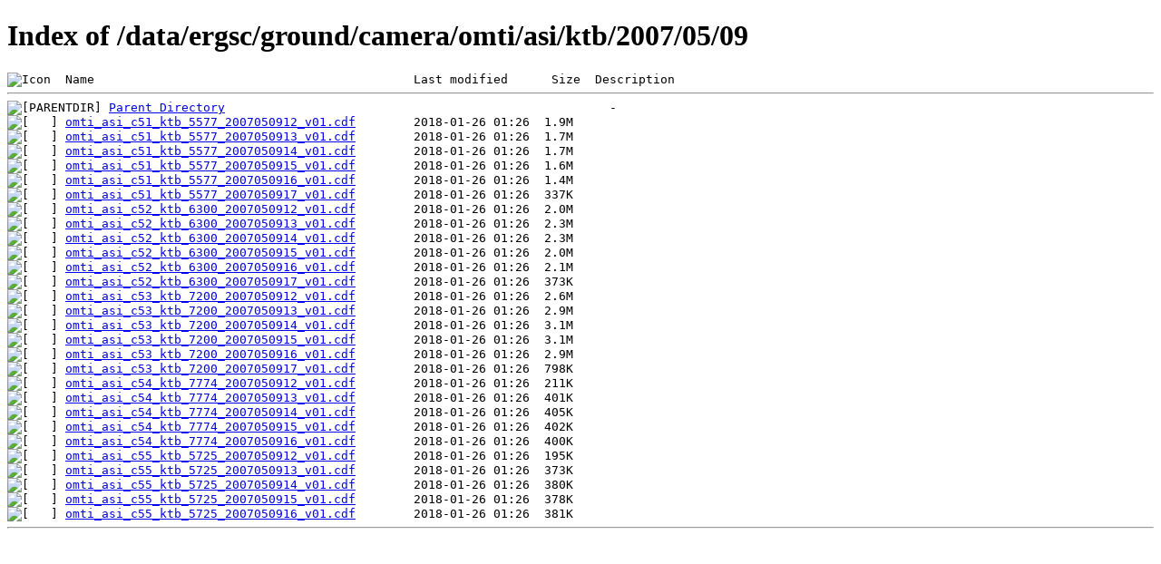

--- FILE ---
content_type: text/html;charset=ISO-8859-1
request_url: https://ergsc.isee.nagoya-u.ac.jp/data/ergsc/ground/camera/omti/asi/ktb/2007/05/09/
body_size: 5529
content:
<!DOCTYPE html PUBLIC "-//W3C//DTD XHTML 1.0 Transitional//EN"
"http://www.w3.org/TR/xhtml1/DTD/xhtml1-transitional.dtd">
<html xmlns="http://www.w3.org/1999/xhtml">
 <head>
  <title>Index of /data/ergsc/ground/camera/omti/asi/ktb/2007/05/09</title>
 </head>
 <body>
<h1>Index of /data/ergsc/ground/camera/omti/asi/ktb/2007/05/09</h1>
<pre><img src="/icons/blank.gif" alt="Icon " /> Name                                            Last modified      Size  Description<hr /><img src="/icons/back.gif" alt="[PARENTDIR]" /> <a href="/data/ergsc/ground/camera/omti/asi/ktb/2007/05/">Parent Directory</a>                                                     -   
<img src="/icons/unknown.gif" alt="[   ]" /> <a href="omti_asi_c51_ktb_5577_2007050912_v01.cdf">omti_asi_c51_ktb_5577_2007050912_v01.cdf</a>        2018-01-26 01:26  1.9M  
<img src="/icons/unknown.gif" alt="[   ]" /> <a href="omti_asi_c51_ktb_5577_2007050913_v01.cdf">omti_asi_c51_ktb_5577_2007050913_v01.cdf</a>        2018-01-26 01:26  1.7M  
<img src="/icons/unknown.gif" alt="[   ]" /> <a href="omti_asi_c51_ktb_5577_2007050914_v01.cdf">omti_asi_c51_ktb_5577_2007050914_v01.cdf</a>        2018-01-26 01:26  1.7M  
<img src="/icons/unknown.gif" alt="[   ]" /> <a href="omti_asi_c51_ktb_5577_2007050915_v01.cdf">omti_asi_c51_ktb_5577_2007050915_v01.cdf</a>        2018-01-26 01:26  1.6M  
<img src="/icons/unknown.gif" alt="[   ]" /> <a href="omti_asi_c51_ktb_5577_2007050916_v01.cdf">omti_asi_c51_ktb_5577_2007050916_v01.cdf</a>        2018-01-26 01:26  1.4M  
<img src="/icons/unknown.gif" alt="[   ]" /> <a href="omti_asi_c51_ktb_5577_2007050917_v01.cdf">omti_asi_c51_ktb_5577_2007050917_v01.cdf</a>        2018-01-26 01:26  337K  
<img src="/icons/unknown.gif" alt="[   ]" /> <a href="omti_asi_c52_ktb_6300_2007050912_v01.cdf">omti_asi_c52_ktb_6300_2007050912_v01.cdf</a>        2018-01-26 01:26  2.0M  
<img src="/icons/unknown.gif" alt="[   ]" /> <a href="omti_asi_c52_ktb_6300_2007050913_v01.cdf">omti_asi_c52_ktb_6300_2007050913_v01.cdf</a>        2018-01-26 01:26  2.3M  
<img src="/icons/unknown.gif" alt="[   ]" /> <a href="omti_asi_c52_ktb_6300_2007050914_v01.cdf">omti_asi_c52_ktb_6300_2007050914_v01.cdf</a>        2018-01-26 01:26  2.3M  
<img src="/icons/unknown.gif" alt="[   ]" /> <a href="omti_asi_c52_ktb_6300_2007050915_v01.cdf">omti_asi_c52_ktb_6300_2007050915_v01.cdf</a>        2018-01-26 01:26  2.0M  
<img src="/icons/unknown.gif" alt="[   ]" /> <a href="omti_asi_c52_ktb_6300_2007050916_v01.cdf">omti_asi_c52_ktb_6300_2007050916_v01.cdf</a>        2018-01-26 01:26  2.1M  
<img src="/icons/unknown.gif" alt="[   ]" /> <a href="omti_asi_c52_ktb_6300_2007050917_v01.cdf">omti_asi_c52_ktb_6300_2007050917_v01.cdf</a>        2018-01-26 01:26  373K  
<img src="/icons/unknown.gif" alt="[   ]" /> <a href="omti_asi_c53_ktb_7200_2007050912_v01.cdf">omti_asi_c53_ktb_7200_2007050912_v01.cdf</a>        2018-01-26 01:26  2.6M  
<img src="/icons/unknown.gif" alt="[   ]" /> <a href="omti_asi_c53_ktb_7200_2007050913_v01.cdf">omti_asi_c53_ktb_7200_2007050913_v01.cdf</a>        2018-01-26 01:26  2.9M  
<img src="/icons/unknown.gif" alt="[   ]" /> <a href="omti_asi_c53_ktb_7200_2007050914_v01.cdf">omti_asi_c53_ktb_7200_2007050914_v01.cdf</a>        2018-01-26 01:26  3.1M  
<img src="/icons/unknown.gif" alt="[   ]" /> <a href="omti_asi_c53_ktb_7200_2007050915_v01.cdf">omti_asi_c53_ktb_7200_2007050915_v01.cdf</a>        2018-01-26 01:26  3.1M  
<img src="/icons/unknown.gif" alt="[   ]" /> <a href="omti_asi_c53_ktb_7200_2007050916_v01.cdf">omti_asi_c53_ktb_7200_2007050916_v01.cdf</a>        2018-01-26 01:26  2.9M  
<img src="/icons/unknown.gif" alt="[   ]" /> <a href="omti_asi_c53_ktb_7200_2007050917_v01.cdf">omti_asi_c53_ktb_7200_2007050917_v01.cdf</a>        2018-01-26 01:26  798K  
<img src="/icons/unknown.gif" alt="[   ]" /> <a href="omti_asi_c54_ktb_7774_2007050912_v01.cdf">omti_asi_c54_ktb_7774_2007050912_v01.cdf</a>        2018-01-26 01:26  211K  
<img src="/icons/unknown.gif" alt="[   ]" /> <a href="omti_asi_c54_ktb_7774_2007050913_v01.cdf">omti_asi_c54_ktb_7774_2007050913_v01.cdf</a>        2018-01-26 01:26  401K  
<img src="/icons/unknown.gif" alt="[   ]" /> <a href="omti_asi_c54_ktb_7774_2007050914_v01.cdf">omti_asi_c54_ktb_7774_2007050914_v01.cdf</a>        2018-01-26 01:26  405K  
<img src="/icons/unknown.gif" alt="[   ]" /> <a href="omti_asi_c54_ktb_7774_2007050915_v01.cdf">omti_asi_c54_ktb_7774_2007050915_v01.cdf</a>        2018-01-26 01:26  402K  
<img src="/icons/unknown.gif" alt="[   ]" /> <a href="omti_asi_c54_ktb_7774_2007050916_v01.cdf">omti_asi_c54_ktb_7774_2007050916_v01.cdf</a>        2018-01-26 01:26  400K  
<img src="/icons/unknown.gif" alt="[   ]" /> <a href="omti_asi_c55_ktb_5725_2007050912_v01.cdf">omti_asi_c55_ktb_5725_2007050912_v01.cdf</a>        2018-01-26 01:26  195K  
<img src="/icons/unknown.gif" alt="[   ]" /> <a href="omti_asi_c55_ktb_5725_2007050913_v01.cdf">omti_asi_c55_ktb_5725_2007050913_v01.cdf</a>        2018-01-26 01:26  373K  
<img src="/icons/unknown.gif" alt="[   ]" /> <a href="omti_asi_c55_ktb_5725_2007050914_v01.cdf">omti_asi_c55_ktb_5725_2007050914_v01.cdf</a>        2018-01-26 01:26  380K  
<img src="/icons/unknown.gif" alt="[   ]" /> <a href="omti_asi_c55_ktb_5725_2007050915_v01.cdf">omti_asi_c55_ktb_5725_2007050915_v01.cdf</a>        2018-01-26 01:26  378K  
<img src="/icons/unknown.gif" alt="[   ]" /> <a href="omti_asi_c55_ktb_5725_2007050916_v01.cdf">omti_asi_c55_ktb_5725_2007050916_v01.cdf</a>        2018-01-26 01:26  381K  
<hr /></pre>
</body></html>
